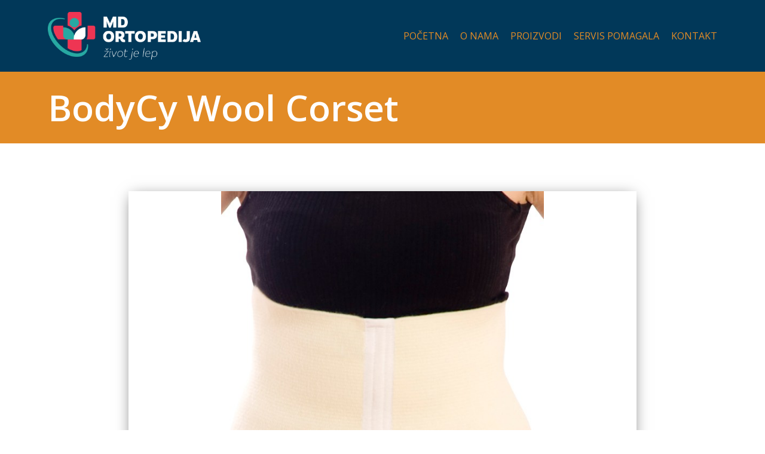

--- FILE ---
content_type: text/css
request_url: http://mdortopedija.rs/wp-content/themes/ortopedija/assets/css/style.css?ver=6.8.3
body_size: 14923
content:
@import url("https://fonts.googleapis.com/css2?family=Open+Sans:wght@400;600;700&display=swap");
*, *::before, *::after {
  padding: 0;
  margin: 0;
  box-sizing: border-box;
}

body {
  font-family: 'Open Sans', sans-serif;
  overflow-x: hidden;
}

.container {
  display: block;
  margin: 0 auto;
  max-width: 1120px;
}

@media only screen and (max-width: 1120px) {
  .container {
    padding: 0 15px;
  }
}

.container.single {
  max-width: 850px;
}

a {
  text-decoration: none;
}

.header {
  background-color: #013859;
  padding: 20px 0;
  position: relative;
}

.header .mobile-menu-trigger {
  display: none;
  position: absolute;
  top: 50%;
  transform: translateY(-50%);
  right: 10px;
  cursor: pointer;
}

.header .mobile-menu-trigger svg {
  height: 30px;
  width: auto;
  fill: #e28b26;
}

@media only screen and (max-width: 991.98px) {
  .header .mobile-menu-trigger {
    display: block;
  }
}

.header .mobile-menu {
  position: fixed;
  top: 0;
  left: 0;
  width: 100vw;
  height: 100vh;
  background-color: rgba(0, 0, 0, 0.7);
  display: none;
  z-index: 999999;
}

.header .mobile-menu.show {
  display: block;
}

.header .mobile-menu ul {
  background-color: #013859;
  height: 100vh;
  width: auto;
  display: inline-block;
  padding: 30px 60px;
  list-style: none;
  transform: translateX(-300px);
  transition: all .4s ease-in-out;
}

@media only screen and (max-width: 420px) {
  .header .mobile-menu ul {
    padding: 25px 40px;
  }
}

.header .mobile-menu ul.show {
  transform: translateX(0);
}

.header .mobile-menu ul li {
  font-size: 22px;
  margin-bottom: 15px;
}

@media only screen and (max-width: 420px) {
  .header .mobile-menu ul li {
    font-size: 18px;
    margin-bottom: 10px;
  }
}

.header .mobile-menu ul li a {
  color: #e28b26;
}

.header__container {
  display: flex;
  justify-content: space-between;
  align-items: center;
}

.header__logo {
  height: 80px;
}

@media only screen and (max-width: 576px) {
  .header__logo {
    height: 60px;
  }
}

.header__logo img {
  max-height: 100%;
}

@media only screen and (max-width: 991.98px) {
  .header__menu {
    display: none;
  }
}

.header__menu ul {
  list-style: none;
  display: flex;
}

.header__menu ul li {
  text-transform: uppercase;
  margin-right: 20px;
  font-weight: 400;
}

.header__menu ul li:hover {
  font-weight: 600;
}

.header__menu ul li:last-child {
  margin-right: 0;
}

.header__menu ul a {
  color: #e28b26;
}

.footer {
  background-color: #013859;
  padding: 20px 0;
  padding-top: 60px;
  color: #fff;
}

.footer__container {
  display: flex;
  flex-direction: column;
}

.footer__logo {
  height: 80px;
  display: flex;
  flex-direction: column;
  align-items: flex-start;
}

@media only screen and (max-width: 1120px) {
  .footer__logo {
    height: auto;
  }
}

.footer__logo img {
  height: 80px;
  max-height: 100%;
  width: auto;
}

.footer__logo--text {
  max-width: 320px;
  margin-top: 40px;
  padding-right: 100px;
}

@media only screen and (max-width: 1120px) {
  .footer__logo--text {
    padding-right: 40px;
  }
}

.footer__heading {
  text-transform: uppercase;
  font-size: 24px;
  color: #e28b26;
  margin-bottom: 20px;
}

.footer__content {
  display: flex;
  justify-content: space-between;
  padding-left: 300px;
  padding-top: 10px;
}

@media only screen and (max-width: 1120px) {
  .footer__content {
    padding-left: 0;
  }
}

@media only screen and (max-width: 768px) {
  .footer__content {
    flex-direction: column;
  }
}

.footer__content--menu ul {
  list-style: none;
}

.footer__content--menu ul li {
  text-transform: uppercase;
  margin-bottom: 20px;
}

.footer__content--menu ul li:last-child {
  margin-bottom: 0;
}

.footer__content--menu ul li a {
  color: #fff;
}

.footer__content--map {
  margin-top: 55px;
}

@media only screen and (max-width: 768px) {
  .footer__content--map {
    margin-top: 15px;
  }
}

.footer__content--map img {
  max-width: 100%;
  height: auto;
}

.footer__content--location h5 {
  font-size: 18px;
  margin-bottom: 10px;
}

.footer__content--location a {
  color: #fff;
}

.footer__content--location .social {
  display: flex;
  margin-top: 15px;
}

.footer__content--location .icon {
  margin-right: 20px;
}

.footer__content--location .icon:last-child {
  margin-right: 0;
}

.footer__content--location svg {
  height: 30px;
  width: 30px;
  fill: #fff;
}

.footer__copyright {
  text-align: center;
  margin-top: 80px;
}

.home__slider {
  height: 100%;
}

.home__slider .slick-list, .home__slider .slick-track {
  height: 100%;
}

.home__slider--arrows {
  width: 100%;
  position: absolute;
  top: 50%;
  transform: translateY(-50%);
  z-index: 10;
}

.home__slider--arrows .arrow {
  cursor: pointer;
  max-height: 60px;
  width: auto;
}

@media only screen and (max-width: 1260px) {
  .home__slider--arrows .arrow {
    max-width: 28px;
  }
}

.home__slider--arrows .left {
  position: absolute;
  left: 100px;
}

@media only screen and (max-width: 1440px) {
  .home__slider--arrows .left {
    left: 60px;
  }
}

@media only screen and (max-width: 1366px) {
  .home__slider--arrows .left {
    left: 20px;
  }
}

@media only screen and (max-width: 1260px) {
  .home__slider--arrows .left {
    left: 10px;
  }
}

.home__slider--arrows .right {
  position: absolute;
  right: 100px;
  transform: rotate(180deg);
}

@media only screen and (max-width: 1440px) {
  .home__slider--arrows .right {
    right: 60px;
  }
}

@media only screen and (max-width: 1366px) {
  .home__slider--arrows .right {
    right: 10px;
  }
}

@media only screen and (max-width: 1260px) {
  .home__slider--arrows .right {
    right: 20px;
  }
}

.home__slider--container {
  position: relative;
  height: calc(100vh - 120px);
  width: 100%;
}

@media only screen and (max-width: 767.98px) {
  .home__slider--container {
    height: auto;
  }
}

.home__slider .slide {
  height: 100%;
  background-size: cover !important;
  background-position: top center !important;
}

@media only screen and (max-width: 767.98px) {
  .home__slider .slide {
    padding: 50px 0;
  }
}

.home__slider .slide .container {
  height: 100%;
}

.home__slider .slide .slide-container {
  height: 100%;
  display: flex;
  flex-direction: column;
  justify-content: center;
}

@media only screen and (max-width: 1260px) {
  .home__slider .slide .slide-container {
    padding: 0 40px;
  }
}

.home__slider .slide .quote {
  margin-bottom: 10px;
}

.home__slider .slide .quote img {
  height: 100px;
  width: auto;
}

@media only screen and (max-width: 767.98px) {
  .home__slider .slide .quote img {
    height: 75px;
  }
}

@media only screen and (max-width: 576px) {
  .home__slider .slide .quote img {
    height: 50px;
  }
}

.home__slider .slide .content {
  max-width: 300px;
  color: #eff8f8;
  font-size: 18px;
  font-weight: 600;
}

@media only screen and (max-width: 576px) {
  .home__slider .slide .content {
    font-size: 16px;
  }
}

.home__slider .slide .heading {
  font-size: 50px;
  line-height: 1.2;
  color: #fff;
  margin-bottom: 20px;
}

@media only screen and (max-width: 767.98px) {
  .home__slider .slide .heading {
    font-size: 40px;
  }
}

@media only screen and (max-width: 576px) {
  .home__slider .slide .heading {
    font-size: 30px;
  }
}

.home__about {
  padding: 50px 0;
}

.home__about--title {
  font-size: 34px;
  color: #013859;
  display: inline-block;
  border-bottom: 3px solid #e28b26;
  margin-bottom: 40px;
}

.home__about--content {
  display: flex;
}

@media only screen and (max-width: 768px) {
  .home__about--content {
    flex-direction: column;
  }
}

.home__about--content .text {
  width: calc(50% - 100px);
  margin-right: 100px;
}

@media only screen and (max-width: 991.98px) {
  .home__about--content .text {
    width: calc(50% - 60px);
    margin-right: 60px;
  }
}

@media only screen and (max-width: 768px) {
  .home__about--content .text {
    width: 100%;
    margin-right: 0;
    margin-bottom: 30px;
  }
}

.home__about--content .image {
  width: 50%;
}

@media only screen and (max-width: 768px) {
  .home__about--content .image {
    width: 100%;
  }
}

.home__about--content .image img {
  max-width: 100%;
  height: auto;
}

._404 {
  min-height: 100vh;
}

.page__header {
  width: 100%;
  height: 120px;
  line-height: 120px;
  background-color: #e28b26;
}

.page__header--title {
  color: #fff;
  font-size: 60px;
  font-weight: 600;
}

@media only screen and (max-width: 991.98px) {
  .page__header--title {
    font-size: 50px;
  }
}

@media only screen and (max-width: 576px) {
  .page__header--title {
    font-size: 40px;
  }
}

@media only screen and (max-width: 480px) {
  .page__header--title {
    font-size: 34px;
  }
}

.page__container {
  padding: 80px 0;
}

.page__container.subcategory {
  padding-bottom: 0;
}

.page__container .category__menu {
  margin-bottom: 50px;
  font-size: 22px;
  color: #013859;
}

.page__content {
  display: flex;
}

@media only screen and (max-width: 991.98px) {
  .page__content {
    flex-direction: column;
  }
}

.page__content--text {
  width: calc(50% - 60px);
  margin-right: 60px;
  font-size: 18px;
  line-height: 1.5;
}

@media only screen and (max-width: 991.98px) {
  .page__content--text {
    width: 100%;
    margin-right: 0;
    margin-bottom: 50px;
  }
}

.page__content--image {
  width: 50%;
}

@media only screen and (max-width: 991.98px) {
  .page__content--image {
    width: 100%;
  }
}

.page__content--image img {
  max-width: 100%;
  height: auto;
}

.single__image {
  box-shadow: 0px 4px 24px -5px rgba(0, 0, 0, 0.55);
}

.single__image img {
  width: 100%;
  height: auto;
  max-height: 100vh;
  object-fit: contain;
}

.single__form {
  width: 60%;
  padding-top: 100px;
}

@media only screen and (max-width: 767.98px) {
  .single__form {
    width: 100%;
  }
}

.single__form--heading {
  color: #013859;
  font-size: 20px;
  margin-bottom: 30px;
  text-decoration: underline;
}

.products {
  padding: 80px 0;
  background-color: #eff8f8;
}

.products__title {
  font-size: 40px;
  font-weight: 700;
  text-transform: uppercase;
  line-height: 1.2;
  color: #013859;
  margin-bottom: 50px;
}

@media only screen and (max-width: 767.98px) {
  .products__title {
    text-align: center;
    font-size: 36px;
  }
}

@media only screen and (max-width: 576px) {
  .products__title {
    font-size: 30px;
  }
}

.products__title span {
  display: block;
}

.products__title span.orange {
  color: #e28b26;
}

.products__content {
  display: flex;
  flex-wrap: wrap;
  margin-bottom: 20px;
}

@media only screen and (max-width: 767.98px) {
  .products__content {
    justify-content: center;
  }
}

.products__content .no-products {
  color: #013859;
  font-size: 24px;
}

.products__content .box {
  width: calc((100% - 80px) / 3);
  margin-right: 40px;
  margin-bottom: 40px;
}

.products__content .box:nth-child(3n) {
  margin-right: 0;
}

@media only screen and (max-width: 991.98px) {
  .products__content .box:nth-child(3n) {
    margin-right: 40px;
  }
}

@media only screen and (max-width: 767.98px) {
  .products__content .box:nth-child(3n) {
    margin-right: 0;
  }
}

@media only screen and (max-width: 991.98px) {
  .products__content .box:nth-child(2n) {
    margin-right: 0;
  }
}

@media only screen and (max-width: 991.98px) {
  .products__content .box {
    width: calc((100% - 40px) / 2);
    margin-right: 40px;
  }
}

@media only screen and (max-width: 767.98px) {
  .products__content .box {
    width: 100%;
    max-width: 450px;
    margin-right: 0;
  }
}

.products__content .image-container {
  height: 240px;
  background-color: #fff;
  margin-bottom: 15px;
  box-shadow: 0px 4px 24px -5px rgba(0, 0, 0, 0.55);
  transition: all .4s ease;
}

@media only screen and (max-width: 420px) {
  .products__content .image-container {
    height: 220px;
  }
}

.products__content .image-container:hover {
  transform: scale(1.05);
}

.products__content .image-container img {
  height: 100%;
  width: 100%;
  object-fit: contain;
}

.products__content .title {
  color: #013859;
  font-size: 16px;
  font-weight: 600;
  line-height: 1;
}

.products__content .subtitle {
  color: #013859;
  font-size: 13px;
  font-weight: 400;
}

.products__cta {
  display: flex;
  justify-content: center;
}

.products__cta .btn {
  background-color: #013859;
  color: #eff8f8;
  font-size: 18px;
  padding: 12px 40px;
  border-radius: 4px;
  opacity: .95;
}

.products__cta .btn:hover {
  opacity: 1;
}

.contact__data {
  color: #013859;
  padding-left: 100px;
}

@media only screen and (max-width: 991.98px) {
  .contact__data {
    padding-left: 0;
  }
}

.contact__data a {
  color: #013859;
}

.contact__data .heading {
  font-size: 18px;
  margin-bottom: 10px;
}

.contact__data img {
  margin-top: 20px;
}

.contact form .row {
  display: flex;
}

@media only screen and (max-width: 576px) {
  .contact form .row {
    flex-direction: column;
  }
}

.contact form label {
  color: #013859;
  font-size: 18px;
  font-weight: 600;
  line-height: 1;
  margin-bottom: 6px;
}

.contact form .input-container {
  width: calc((100% - 20px) /2);
  margin-right: 20px;
  margin-bottom: 10px;
}

@media only screen and (max-width: 576px) {
  .contact form .input-container {
    width: 100%;
    margin-right: 0;
  }
}

.contact form .input-container:last-child {
  margin-right: 0;
}

.contact form input, .contact form textarea {
  width: 100%;
  outline: none;
  border: none;
  border-bottom: 1px solid #013859;
  font-size: 16px;
  font-weight: 400;
  color: #013859;
  padding: 4px 0;
}

.contact form textarea {
  border: 1px solid #013859;
  resize: none;
  margin-top: 10px;
  margin-bottom: 20px;
  padding: 4px 8px;
}

.contact form input[type="submit"] {
  display: inline-block;
  width: auto;
  background-color: #013859;
  color: #eff8f8;
  font-size: 18px;
  padding: 12px 40px;
  border-radius: 4px;
  opacity: .95;
  cursor: pointer;
}

.contact form input[type="submit"]:hover {
  opacity: 1;
}

#back-to-top {
  background: #e28b26;
  -webkit-border-radius: 50%;
  -moz-border-radius: 50%;
  border-radius: 50%;
  bottom: 20px;
  -webkit-box-shadow: 0 2px 5px 0 rgba(0, 0, 0, 0.26);
  -moz-box-shadow: 0 2px 5px 0 rgba(0, 0, 0, 0.26);
  box-shadow: 0 2px 5px 0 rgba(0, 0, 0, 0.26);
  color: #fff;
  cursor: pointer;
  display: block;
  height: 56px;
  opacity: 1;
  outline: 0;
  position: fixed;
  right: 20px;
  -webkit-tap-highlight-color: transparent;
  -webkit-touch-callout: none;
  -webkit-transition: bottom .2s,opacity .2s;
  -o-transition: bottom .2s,opacity .2s;
  -moz-transition: bottom .2s,opacity .2s;
  transition: bottom .2s,opacity .2s;
  -webkit-user-select: none;
  -moz-user-select: none;
  -ms-user-select: none;
  user-select: none;
  width: 56px;
  z-index: 1;
}

@media only screen and (max-width: 576px) {
  #back-to-top {
    right: 15px;
    height: 44px;
    width: 44px;
  }
}

#back-to-top.hidden {
  bottom: -56px;
  opacity: 0;
}

/*# sourceMappingURL=style.css.map */

--- FILE ---
content_type: text/javascript
request_url: http://mdortopedija.rs/wp-content/themes/ortopedija/assets/js/scripts.js?ver=6.8.3
body_size: 1420
content:
jQuery(document).ready(function($) {
    var homeSlider = $('.home__slider');

    homeSlider.slick({
        arrows: false,
        infinite: true,
        autoplay: true,
        
        fade: true,
        cssEase: 'cubic-bezier(0.7, 0, 0.3, 1)',
        touchThreshold: 100,
        adaptiveHeight: true
    });

    var leftSliderArrow = $('.arrow.left');
    var rightSliderArrow = $('.arrow.right');

    leftSliderArrow.click(function() {
        homeSlider.slick('slickPrev');
    });

    rightSliderArrow.click(function() {
        homeSlider.slick('slickNext');
    });

    var mobileMenuTrigger = $('.mobile-menu-trigger');
    var mobileMenu = $('.mobile-menu');

    function triggerMobileMenu() {
        mobileMenu.toggleClass('show');
        setTimeout(function(){
            mobileMenu.find('ul').toggleClass('show');
        }, 50);
    }

    mobileMenuTrigger.on('click', triggerMobileMenu);

    mobileMenu.on('click', function(e){
        var target = $(e.target);
        if(!target.is($('ul'))) {
            triggerMobileMenu();
        } 
    });

    var backToTop = $('#back-to-top');
    backToTop.click(function() {
        $("html, body").animate({scrollTop: 0}, 600);
    });

    $(window).scroll(function() {
        if ( $(window).scrollTop() >= 300 ) {
            backToTop.removeClass('hidden');
        } else {
            backToTop.addClass('hidden');
        }
    });
});